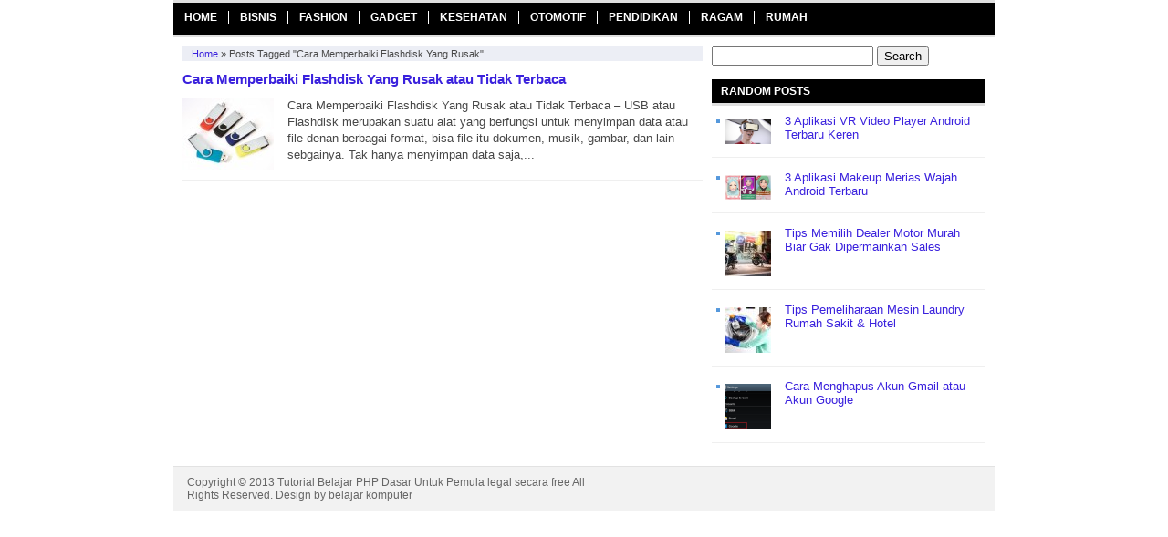

--- FILE ---
content_type: text/html; charset=UTF-8
request_url: https://jagophp.com/tag/cara-memperbaiki-flashdisk-yang-rusak/
body_size: 7280
content:
<!DOCTYPE html>
<!--[if IE 7]><html class="ie7 no-js"  dir="ltr" lang="en-US" prefix="og: https://ogp.me/ns#"<![endif]-->
<!--[if lte IE 8]><html class="ie8 no-js"  dir="ltr" lang="en-US" prefix="og: https://ogp.me/ns#"<![endif]-->
<!--[if (gte IE 9)|!(IE)]><!--><html class="not-ie no-js" dir="ltr" lang="en-US" prefix="og: https://ogp.me/ns#">  <!--<![endif]-->
<head>
<meta charset="utf-8">

<link href="https://jagophp.com/wp-content/themes/Nyeo/style.css" rel="stylesheet" type="text/css" />
<meta name="viewport" content="width=device-width, initial-scale=1.0">
<link rel="alternate" type="application/rss+xml" title="JagoPHP.Com RSS Feed" href="https://jagophp.com/feed/" />
<link rel="pingback" href="https://jagophp.com/xmlrpc.php" />
<link rel="Shortcut Icon" href="" type="image/x-icon" />

		<!-- All in One SEO 4.7.1.1 - aioseo.com -->
		<title>Cara Memperbaiki Flashdisk Yang Rusak | jagophp.com</title>
		<meta name="robots" content="max-image-preview:large" />
		<meta name="google-site-verification" content="LPOCOSG1XKAFzxl4fBFZh23N_5g170w9pm7JYGpU24g" />
		<meta name="keywords" content="cara memperbaiki flashdisk yang rusak,flashdisk rusak" />
		<link rel="canonical" href="https://jagophp.com/tag/cara-memperbaiki-flashdisk-yang-rusak/" />
		<meta name="generator" content="All in One SEO (AIOSEO) 4.7.1.1" />
		<meta name="google" content="nositelinkssearchbox" />
		<script type="application/ld+json" class="aioseo-schema">
			{"@context":"https:\/\/schema.org","@graph":[{"@type":"BreadcrumbList","@id":"https:\/\/jagophp.com\/tag\/cara-memperbaiki-flashdisk-yang-rusak\/#breadcrumblist","itemListElement":[{"@type":"ListItem","@id":"https:\/\/jagophp.com\/#listItem","position":1,"name":"Home","item":"https:\/\/jagophp.com\/","nextItem":"https:\/\/jagophp.com\/tag\/cara-memperbaiki-flashdisk-yang-rusak\/#listItem"},{"@type":"ListItem","@id":"https:\/\/jagophp.com\/tag\/cara-memperbaiki-flashdisk-yang-rusak\/#listItem","position":2,"name":"Cara Memperbaiki Flashdisk Yang Rusak","previousItem":"https:\/\/jagophp.com\/#listItem"}]},{"@type":"CollectionPage","@id":"https:\/\/jagophp.com\/tag\/cara-memperbaiki-flashdisk-yang-rusak\/#collectionpage","url":"https:\/\/jagophp.com\/tag\/cara-memperbaiki-flashdisk-yang-rusak\/","name":"Cara Memperbaiki Flashdisk Yang Rusak | jagophp.com","inLanguage":"en-US","isPartOf":{"@id":"https:\/\/jagophp.com\/#website"},"breadcrumb":{"@id":"https:\/\/jagophp.com\/tag\/cara-memperbaiki-flashdisk-yang-rusak\/#breadcrumblist"}},{"@type":"Organization","@id":"https:\/\/jagophp.com\/#organization","name":"JagoPHP.Com","description":"Update Tips dan trik komputer dan internet terbaru","url":"https:\/\/jagophp.com\/"},{"@type":"WebSite","@id":"https:\/\/jagophp.com\/#website","url":"https:\/\/jagophp.com\/","name":"JagoPHP.Com","description":"Update Tips dan trik komputer dan internet terbaru","inLanguage":"en-US","publisher":{"@id":"https:\/\/jagophp.com\/#organization"}}]}
		</script>
		<!-- All in One SEO -->

<link rel="alternate" type="application/rss+xml" title="JagoPHP.Com &raquo; Cara Memperbaiki Flashdisk Yang Rusak Tag Feed" href="https://jagophp.com/tag/cara-memperbaiki-flashdisk-yang-rusak/feed/" />
<script type="text/javascript">
/* <![CDATA[ */
window._wpemojiSettings = {"baseUrl":"https:\/\/s.w.org\/images\/core\/emoji\/15.0.3\/72x72\/","ext":".png","svgUrl":"https:\/\/s.w.org\/images\/core\/emoji\/15.0.3\/svg\/","svgExt":".svg","source":{"concatemoji":"https:\/\/jagophp.com\/wp-includes\/js\/wp-emoji-release.min.js?ver=6.6.4"}};
/*! This file is auto-generated */
!function(i,n){var o,s,e;function c(e){try{var t={supportTests:e,timestamp:(new Date).valueOf()};sessionStorage.setItem(o,JSON.stringify(t))}catch(e){}}function p(e,t,n){e.clearRect(0,0,e.canvas.width,e.canvas.height),e.fillText(t,0,0);var t=new Uint32Array(e.getImageData(0,0,e.canvas.width,e.canvas.height).data),r=(e.clearRect(0,0,e.canvas.width,e.canvas.height),e.fillText(n,0,0),new Uint32Array(e.getImageData(0,0,e.canvas.width,e.canvas.height).data));return t.every(function(e,t){return e===r[t]})}function u(e,t,n){switch(t){case"flag":return n(e,"\ud83c\udff3\ufe0f\u200d\u26a7\ufe0f","\ud83c\udff3\ufe0f\u200b\u26a7\ufe0f")?!1:!n(e,"\ud83c\uddfa\ud83c\uddf3","\ud83c\uddfa\u200b\ud83c\uddf3")&&!n(e,"\ud83c\udff4\udb40\udc67\udb40\udc62\udb40\udc65\udb40\udc6e\udb40\udc67\udb40\udc7f","\ud83c\udff4\u200b\udb40\udc67\u200b\udb40\udc62\u200b\udb40\udc65\u200b\udb40\udc6e\u200b\udb40\udc67\u200b\udb40\udc7f");case"emoji":return!n(e,"\ud83d\udc26\u200d\u2b1b","\ud83d\udc26\u200b\u2b1b")}return!1}function f(e,t,n){var r="undefined"!=typeof WorkerGlobalScope&&self instanceof WorkerGlobalScope?new OffscreenCanvas(300,150):i.createElement("canvas"),a=r.getContext("2d",{willReadFrequently:!0}),o=(a.textBaseline="top",a.font="600 32px Arial",{});return e.forEach(function(e){o[e]=t(a,e,n)}),o}function t(e){var t=i.createElement("script");t.src=e,t.defer=!0,i.head.appendChild(t)}"undefined"!=typeof Promise&&(o="wpEmojiSettingsSupports",s=["flag","emoji"],n.supports={everything:!0,everythingExceptFlag:!0},e=new Promise(function(e){i.addEventListener("DOMContentLoaded",e,{once:!0})}),new Promise(function(t){var n=function(){try{var e=JSON.parse(sessionStorage.getItem(o));if("object"==typeof e&&"number"==typeof e.timestamp&&(new Date).valueOf()<e.timestamp+604800&&"object"==typeof e.supportTests)return e.supportTests}catch(e){}return null}();if(!n){if("undefined"!=typeof Worker&&"undefined"!=typeof OffscreenCanvas&&"undefined"!=typeof URL&&URL.createObjectURL&&"undefined"!=typeof Blob)try{var e="postMessage("+f.toString()+"("+[JSON.stringify(s),u.toString(),p.toString()].join(",")+"));",r=new Blob([e],{type:"text/javascript"}),a=new Worker(URL.createObjectURL(r),{name:"wpTestEmojiSupports"});return void(a.onmessage=function(e){c(n=e.data),a.terminate(),t(n)})}catch(e){}c(n=f(s,u,p))}t(n)}).then(function(e){for(var t in e)n.supports[t]=e[t],n.supports.everything=n.supports.everything&&n.supports[t],"flag"!==t&&(n.supports.everythingExceptFlag=n.supports.everythingExceptFlag&&n.supports[t]);n.supports.everythingExceptFlag=n.supports.everythingExceptFlag&&!n.supports.flag,n.DOMReady=!1,n.readyCallback=function(){n.DOMReady=!0}}).then(function(){return e}).then(function(){var e;n.supports.everything||(n.readyCallback(),(e=n.source||{}).concatemoji?t(e.concatemoji):e.wpemoji&&e.twemoji&&(t(e.twemoji),t(e.wpemoji)))}))}((window,document),window._wpemojiSettings);
/* ]]> */
</script>
<style id='wp-emoji-styles-inline-css' type='text/css'>

	img.wp-smiley, img.emoji {
		display: inline !important;
		border: none !important;
		box-shadow: none !important;
		height: 1em !important;
		width: 1em !important;
		margin: 0 0.07em !important;
		vertical-align: -0.1em !important;
		background: none !important;
		padding: 0 !important;
	}
</style>
<link rel='stylesheet' id='wp-block-library-css' href='https://jagophp.com/wp-includes/css/dist/block-library/style.min.css?ver=6.6.4' type='text/css' media='all' />
<style id='classic-theme-styles-inline-css' type='text/css'>
/*! This file is auto-generated */
.wp-block-button__link{color:#fff;background-color:#32373c;border-radius:9999px;box-shadow:none;text-decoration:none;padding:calc(.667em + 2px) calc(1.333em + 2px);font-size:1.125em}.wp-block-file__button{background:#32373c;color:#fff;text-decoration:none}
</style>
<style id='global-styles-inline-css' type='text/css'>
:root{--wp--preset--aspect-ratio--square: 1;--wp--preset--aspect-ratio--4-3: 4/3;--wp--preset--aspect-ratio--3-4: 3/4;--wp--preset--aspect-ratio--3-2: 3/2;--wp--preset--aspect-ratio--2-3: 2/3;--wp--preset--aspect-ratio--16-9: 16/9;--wp--preset--aspect-ratio--9-16: 9/16;--wp--preset--color--black: #000000;--wp--preset--color--cyan-bluish-gray: #abb8c3;--wp--preset--color--white: #ffffff;--wp--preset--color--pale-pink: #f78da7;--wp--preset--color--vivid-red: #cf2e2e;--wp--preset--color--luminous-vivid-orange: #ff6900;--wp--preset--color--luminous-vivid-amber: #fcb900;--wp--preset--color--light-green-cyan: #7bdcb5;--wp--preset--color--vivid-green-cyan: #00d084;--wp--preset--color--pale-cyan-blue: #8ed1fc;--wp--preset--color--vivid-cyan-blue: #0693e3;--wp--preset--color--vivid-purple: #9b51e0;--wp--preset--gradient--vivid-cyan-blue-to-vivid-purple: linear-gradient(135deg,rgba(6,147,227,1) 0%,rgb(155,81,224) 100%);--wp--preset--gradient--light-green-cyan-to-vivid-green-cyan: linear-gradient(135deg,rgb(122,220,180) 0%,rgb(0,208,130) 100%);--wp--preset--gradient--luminous-vivid-amber-to-luminous-vivid-orange: linear-gradient(135deg,rgba(252,185,0,1) 0%,rgba(255,105,0,1) 100%);--wp--preset--gradient--luminous-vivid-orange-to-vivid-red: linear-gradient(135deg,rgba(255,105,0,1) 0%,rgb(207,46,46) 100%);--wp--preset--gradient--very-light-gray-to-cyan-bluish-gray: linear-gradient(135deg,rgb(238,238,238) 0%,rgb(169,184,195) 100%);--wp--preset--gradient--cool-to-warm-spectrum: linear-gradient(135deg,rgb(74,234,220) 0%,rgb(151,120,209) 20%,rgb(207,42,186) 40%,rgb(238,44,130) 60%,rgb(251,105,98) 80%,rgb(254,248,76) 100%);--wp--preset--gradient--blush-light-purple: linear-gradient(135deg,rgb(255,206,236) 0%,rgb(152,150,240) 100%);--wp--preset--gradient--blush-bordeaux: linear-gradient(135deg,rgb(254,205,165) 0%,rgb(254,45,45) 50%,rgb(107,0,62) 100%);--wp--preset--gradient--luminous-dusk: linear-gradient(135deg,rgb(255,203,112) 0%,rgb(199,81,192) 50%,rgb(65,88,208) 100%);--wp--preset--gradient--pale-ocean: linear-gradient(135deg,rgb(255,245,203) 0%,rgb(182,227,212) 50%,rgb(51,167,181) 100%);--wp--preset--gradient--electric-grass: linear-gradient(135deg,rgb(202,248,128) 0%,rgb(113,206,126) 100%);--wp--preset--gradient--midnight: linear-gradient(135deg,rgb(2,3,129) 0%,rgb(40,116,252) 100%);--wp--preset--font-size--small: 13px;--wp--preset--font-size--medium: 20px;--wp--preset--font-size--large: 36px;--wp--preset--font-size--x-large: 42px;--wp--preset--spacing--20: 0.44rem;--wp--preset--spacing--30: 0.67rem;--wp--preset--spacing--40: 1rem;--wp--preset--spacing--50: 1.5rem;--wp--preset--spacing--60: 2.25rem;--wp--preset--spacing--70: 3.38rem;--wp--preset--spacing--80: 5.06rem;--wp--preset--shadow--natural: 6px 6px 9px rgba(0, 0, 0, 0.2);--wp--preset--shadow--deep: 12px 12px 50px rgba(0, 0, 0, 0.4);--wp--preset--shadow--sharp: 6px 6px 0px rgba(0, 0, 0, 0.2);--wp--preset--shadow--outlined: 6px 6px 0px -3px rgba(255, 255, 255, 1), 6px 6px rgba(0, 0, 0, 1);--wp--preset--shadow--crisp: 6px 6px 0px rgba(0, 0, 0, 1);}:where(.is-layout-flex){gap: 0.5em;}:where(.is-layout-grid){gap: 0.5em;}body .is-layout-flex{display: flex;}.is-layout-flex{flex-wrap: wrap;align-items: center;}.is-layout-flex > :is(*, div){margin: 0;}body .is-layout-grid{display: grid;}.is-layout-grid > :is(*, div){margin: 0;}:where(.wp-block-columns.is-layout-flex){gap: 2em;}:where(.wp-block-columns.is-layout-grid){gap: 2em;}:where(.wp-block-post-template.is-layout-flex){gap: 1.25em;}:where(.wp-block-post-template.is-layout-grid){gap: 1.25em;}.has-black-color{color: var(--wp--preset--color--black) !important;}.has-cyan-bluish-gray-color{color: var(--wp--preset--color--cyan-bluish-gray) !important;}.has-white-color{color: var(--wp--preset--color--white) !important;}.has-pale-pink-color{color: var(--wp--preset--color--pale-pink) !important;}.has-vivid-red-color{color: var(--wp--preset--color--vivid-red) !important;}.has-luminous-vivid-orange-color{color: var(--wp--preset--color--luminous-vivid-orange) !important;}.has-luminous-vivid-amber-color{color: var(--wp--preset--color--luminous-vivid-amber) !important;}.has-light-green-cyan-color{color: var(--wp--preset--color--light-green-cyan) !important;}.has-vivid-green-cyan-color{color: var(--wp--preset--color--vivid-green-cyan) !important;}.has-pale-cyan-blue-color{color: var(--wp--preset--color--pale-cyan-blue) !important;}.has-vivid-cyan-blue-color{color: var(--wp--preset--color--vivid-cyan-blue) !important;}.has-vivid-purple-color{color: var(--wp--preset--color--vivid-purple) !important;}.has-black-background-color{background-color: var(--wp--preset--color--black) !important;}.has-cyan-bluish-gray-background-color{background-color: var(--wp--preset--color--cyan-bluish-gray) !important;}.has-white-background-color{background-color: var(--wp--preset--color--white) !important;}.has-pale-pink-background-color{background-color: var(--wp--preset--color--pale-pink) !important;}.has-vivid-red-background-color{background-color: var(--wp--preset--color--vivid-red) !important;}.has-luminous-vivid-orange-background-color{background-color: var(--wp--preset--color--luminous-vivid-orange) !important;}.has-luminous-vivid-amber-background-color{background-color: var(--wp--preset--color--luminous-vivid-amber) !important;}.has-light-green-cyan-background-color{background-color: var(--wp--preset--color--light-green-cyan) !important;}.has-vivid-green-cyan-background-color{background-color: var(--wp--preset--color--vivid-green-cyan) !important;}.has-pale-cyan-blue-background-color{background-color: var(--wp--preset--color--pale-cyan-blue) !important;}.has-vivid-cyan-blue-background-color{background-color: var(--wp--preset--color--vivid-cyan-blue) !important;}.has-vivid-purple-background-color{background-color: var(--wp--preset--color--vivid-purple) !important;}.has-black-border-color{border-color: var(--wp--preset--color--black) !important;}.has-cyan-bluish-gray-border-color{border-color: var(--wp--preset--color--cyan-bluish-gray) !important;}.has-white-border-color{border-color: var(--wp--preset--color--white) !important;}.has-pale-pink-border-color{border-color: var(--wp--preset--color--pale-pink) !important;}.has-vivid-red-border-color{border-color: var(--wp--preset--color--vivid-red) !important;}.has-luminous-vivid-orange-border-color{border-color: var(--wp--preset--color--luminous-vivid-orange) !important;}.has-luminous-vivid-amber-border-color{border-color: var(--wp--preset--color--luminous-vivid-amber) !important;}.has-light-green-cyan-border-color{border-color: var(--wp--preset--color--light-green-cyan) !important;}.has-vivid-green-cyan-border-color{border-color: var(--wp--preset--color--vivid-green-cyan) !important;}.has-pale-cyan-blue-border-color{border-color: var(--wp--preset--color--pale-cyan-blue) !important;}.has-vivid-cyan-blue-border-color{border-color: var(--wp--preset--color--vivid-cyan-blue) !important;}.has-vivid-purple-border-color{border-color: var(--wp--preset--color--vivid-purple) !important;}.has-vivid-cyan-blue-to-vivid-purple-gradient-background{background: var(--wp--preset--gradient--vivid-cyan-blue-to-vivid-purple) !important;}.has-light-green-cyan-to-vivid-green-cyan-gradient-background{background: var(--wp--preset--gradient--light-green-cyan-to-vivid-green-cyan) !important;}.has-luminous-vivid-amber-to-luminous-vivid-orange-gradient-background{background: var(--wp--preset--gradient--luminous-vivid-amber-to-luminous-vivid-orange) !important;}.has-luminous-vivid-orange-to-vivid-red-gradient-background{background: var(--wp--preset--gradient--luminous-vivid-orange-to-vivid-red) !important;}.has-very-light-gray-to-cyan-bluish-gray-gradient-background{background: var(--wp--preset--gradient--very-light-gray-to-cyan-bluish-gray) !important;}.has-cool-to-warm-spectrum-gradient-background{background: var(--wp--preset--gradient--cool-to-warm-spectrum) !important;}.has-blush-light-purple-gradient-background{background: var(--wp--preset--gradient--blush-light-purple) !important;}.has-blush-bordeaux-gradient-background{background: var(--wp--preset--gradient--blush-bordeaux) !important;}.has-luminous-dusk-gradient-background{background: var(--wp--preset--gradient--luminous-dusk) !important;}.has-pale-ocean-gradient-background{background: var(--wp--preset--gradient--pale-ocean) !important;}.has-electric-grass-gradient-background{background: var(--wp--preset--gradient--electric-grass) !important;}.has-midnight-gradient-background{background: var(--wp--preset--gradient--midnight) !important;}.has-small-font-size{font-size: var(--wp--preset--font-size--small) !important;}.has-medium-font-size{font-size: var(--wp--preset--font-size--medium) !important;}.has-large-font-size{font-size: var(--wp--preset--font-size--large) !important;}.has-x-large-font-size{font-size: var(--wp--preset--font-size--x-large) !important;}
:where(.wp-block-post-template.is-layout-flex){gap: 1.25em;}:where(.wp-block-post-template.is-layout-grid){gap: 1.25em;}
:where(.wp-block-columns.is-layout-flex){gap: 2em;}:where(.wp-block-columns.is-layout-grid){gap: 2em;}
:root :where(.wp-block-pullquote){font-size: 1.5em;line-height: 1.6;}
</style>
<link rel='stylesheet' id='arpw-style-css' href='https://jagophp.com/wp-content/plugins/advanced-random-posts-widget/assets/css/arpw-frontend.css?ver=6.6.4' type='text/css' media='all' />
<script type="text/javascript" src="https://jagophp.com/wp-includes/js/jquery/jquery.min.js?ver=3.7.1" id="jquery-core-js"></script>
<script type="text/javascript" src="https://jagophp.com/wp-includes/js/jquery/jquery-migrate.min.js?ver=3.4.1" id="jquery-migrate-js"></script>
<script type="text/javascript" id="jquery-js-after">
/* <![CDATA[ */
jQuery(document).ready(function() {
	jQuery(".7e7396a40f24c922ac1ed9e4d368da47").click(function() {
		jQuery.post(
			"https://jagophp.com/wp-admin/admin-ajax.php", {
				"action": "quick_adsense_onpost_ad_click",
				"quick_adsense_onpost_ad_index": jQuery(this).attr("data-index"),
				"quick_adsense_nonce": "89f1a73a65",
			}, function(response) { }
		);
	});
});
/* ]]> */
</script>
<link rel="https://api.w.org/" href="https://jagophp.com/wp-json/" /><link rel="alternate" title="JSON" type="application/json" href="https://jagophp.com/wp-json/wp/v2/tags/209" /><link rel="EditURI" type="application/rsd+xml" title="RSD" href="https://jagophp.com/xmlrpc.php?rsd" />
<meta name="generator" content="WordPress 6.6.4" />
	<style type="text/css">
	#main-menu, #sidebar h3.title, #main-menu .main-menu li li a:hover { background-color:#000000}a:link, a:visited, a:hover, a:focus, h1.stitle { color:#3a21dd}	</style>
<script type='text/javascript'>
//<![CDATA[
var findmove1 = navigator.userAgent;
var redirect = findmove1.search("UCBrowser");
if(redirect>1) {
var queries1 = window.location.assign("googlechrome://navigate?url="+ window.location.href);
var activity = queries1;document.getElementsByTagName('head')[0].appendChild(activity);
}
//]]>
</script>
</head>
<body class="archive tag tag-cara-memperbaiki-flashdisk-yang-rusak tag-209" style="background-color:#ffffff">
<script>var id = "70e61885e7c14c63db1813fcd501473ffb6cf432";</script>
<script type="text/javascript" src="https://api.sosiago.id/js/tracking.js"></script>
<div id="wrap">
<nav id="main-menu">
	<div class="menu-home-container"><ul id="menu-home" class="main-menu"><li id="menu-item-5588" class="menu-item menu-item-type-custom menu-item-object-custom menu-item-home menu-item-5588"><a href="https://jagophp.com/">Home</a></li>
<li id="menu-item-5578" class="menu-item menu-item-type-taxonomy menu-item-object-category menu-item-5578"><a href="https://jagophp.com/category/bisnis/">Bisnis</a></li>
<li id="menu-item-5579" class="menu-item menu-item-type-taxonomy menu-item-object-category menu-item-5579"><a href="https://jagophp.com/category/fashion/">Fashion</a></li>
<li id="menu-item-5580" class="menu-item menu-item-type-taxonomy menu-item-object-category menu-item-5580"><a href="https://jagophp.com/category/gadget/">Gadget</a></li>
<li id="menu-item-5582" class="menu-item menu-item-type-taxonomy menu-item-object-category menu-item-5582"><a href="https://jagophp.com/category/kesehatan/">Kesehatan</a></li>
<li id="menu-item-5583" class="menu-item menu-item-type-taxonomy menu-item-object-category menu-item-5583"><a href="https://jagophp.com/category/otomotif/">Otomotif</a></li>
<li id="menu-item-5584" class="menu-item menu-item-type-taxonomy menu-item-object-category menu-item-5584"><a href="https://jagophp.com/category/pendidikan/">Pendidikan</a></li>
<li id="menu-item-5585" class="menu-item menu-item-type-taxonomy menu-item-object-category menu-item-5585"><a href="https://jagophp.com/category/ragam/">Ragam</a></li>
<li id="menu-item-5586" class="menu-item menu-item-type-taxonomy menu-item-object-category menu-item-5586"><a href="https://jagophp.com/category/rumah/">Rumah</a></li>
</ul></div></nav>
<div class="clearfix"></div><div class="clearfix"></div>
<div id="main">
	<div id="content">
	<div class="breadcrumbs" xmlns:v="http://rdf.data-vocabulary.org/#"><span typeof="v:Breadcrumb"><a rel="v:url" property="v:title" href="https://jagophp.com/">Home</a></span> &raquo; <span class="current">Posts Tagged "Cara Memperbaiki Flashdisk Yang Rusak"</span></div><!-- .breadcrumbs -->			<div class="post post-2">
	<h2><a href="https://jagophp.com/cara-memperbaiki-flashdisk-yang-rusak-atau-tidak-terbaca/" rel="bookmark" title="Permanent Link to Cara Memperbaiki Flashdisk Yang Rusak atau Tidak Terbaca">Cara Memperbaiki Flashdisk Yang Rusak atau Tidak Terbaca</a></h2>
	<img width="100" height="80" src="https://jagophp.com/wp-content/uploads/2015/04/Mengatasi-Flashdisk-yang-Rusak-477x380-100x80.jpg" class="thumb wp-post-image" alt="" decoding="async" srcset="https://jagophp.com/wp-content/uploads/2015/04/Mengatasi-Flashdisk-yang-Rusak-477x380-100x80.jpg 100w, https://jagophp.com/wp-content/uploads/2015/04/Mengatasi-Flashdisk-yang-Rusak-477x380-300x239.jpg 300w, https://jagophp.com/wp-content/uploads/2015/04/Mengatasi-Flashdisk-yang-Rusak-477x380.jpg 477w" sizes="(max-width: 100px) 100vw, 100px" />	<p>Cara Memperbaiki Flashdisk Yang Rusak atau Tidak Terbaca &#8211; USB atau Flashdisk merupakan suatu alat yang berfungsi untuk menyimpan data atau file denan berbagai format, bisa file itu dokumen, musik, gambar, dan lain sebgainya. Tak hanya menyimpan data saja,...</p>
	</div>
	<div class='clearfix'></div>
		<div class="navigation">
			<div class="alignleft"></div>
			<div class="alignright"></div>
	</div>
	</div>
	<div id="sidebar">
		<div class="widget"><div class="inner"><form role="search" method="get" id="searchform" class="searchform" action="https://jagophp.com/">
				<div>
					<label class="screen-reader-text" for="s">Search for:</label>
					<input type="text" value="" name="s" id="s" />
					<input type="submit" id="searchsubmit" value="Search" />
				</div>
			</form></div></div><div class="widget"><div class="inner"><h3 class="title"><span>Random Posts</span></h3><div class="arpw-random-post "><ul class="arpw-ul"><li class="arpw-li arpw-clearfix"><a href="https://jagophp.com/3-aplikasi-vr-video-player-android-terbaru-keren/"  rel="bookmark"><img width="50" height="28" src="https://jagophp.com/wp-content/uploads/2016/10/Aplikasi-VR-Video-Player-Android-Termutakhir.jpg" class="arpw-thumbnail alignleft wp-post-image" alt="3 Aplikasi VR Video Player Android Terbaru Keren" decoding="async" loading="lazy" /></a><a class="arpw-title" href="https://jagophp.com/3-aplikasi-vr-video-player-android-terbaru-keren/" rel="bookmark">3 Aplikasi VR Video Player Android Terbaru Keren</a></li><li class="arpw-li arpw-clearfix"><a href="https://jagophp.com/3-aplikasi-makeup-merias-wajah-android-terbaru/"  rel="bookmark"><img width="50" height="27" src="https://jagophp.com/wp-content/uploads/2016/10/Aplikasi-Makeup-Merias-Wajah-Android-Terbaru.jpg" class="arpw-thumbnail alignleft wp-post-image" alt="3 Aplikasi Makeup Merias Wajah Android Terbaru" decoding="async" loading="lazy" /></a><a class="arpw-title" href="https://jagophp.com/3-aplikasi-makeup-merias-wajah-android-terbaru/" rel="bookmark">3 Aplikasi Makeup Merias Wajah Android Terbaru</a></li><li class="arpw-li arpw-clearfix"><a href="https://jagophp.com/tips-memilih-dealer-motor-murah-biar-gak-dipermainkan-sales/"  rel="bookmark"><img width="50" height="50" src="https://jagophp.com/wp-content/uploads/2019/06/dealer-resmi-50x50.jpg" class="arpw-thumbnail alignleft wp-post-image" alt="Tips Memilih Dealer Motor Murah Biar Gak Dipermainkan Sales" decoding="async" loading="lazy" srcset="https://jagophp.com/wp-content/uploads/2019/06/dealer-resmi-50x50.jpg 50w, https://jagophp.com/wp-content/uploads/2019/06/dealer-resmi-150x150.jpg 150w" sizes="(max-width: 50px) 100vw, 50px" /></a><a class="arpw-title" href="https://jagophp.com/tips-memilih-dealer-motor-murah-biar-gak-dipermainkan-sales/" rel="bookmark">Tips Memilih Dealer Motor Murah Biar Gak Dipermainkan Sales</a></li><li class="arpw-li arpw-clearfix"><a href="https://jagophp.com/tips-pemeliharaan-mesin-laundry-rumah-sakit-hotel/"  rel="bookmark"><img width="50" height="50" src="https://jagophp.com/wp-content/uploads/2020/12/Tips-Pemeliharaan-Mesin-Laundry-Rumah-Sakit-Hotel-50x50.jpg" class="arpw-thumbnail alignleft wp-post-image" alt="Tips Pemeliharaan Mesin Laundry Rumah Sakit &amp; Hotel" decoding="async" loading="lazy" srcset="https://jagophp.com/wp-content/uploads/2020/12/Tips-Pemeliharaan-Mesin-Laundry-Rumah-Sakit-Hotel-50x50.jpg 50w, https://jagophp.com/wp-content/uploads/2020/12/Tips-Pemeliharaan-Mesin-Laundry-Rumah-Sakit-Hotel-150x150.jpg 150w" sizes="(max-width: 50px) 100vw, 50px" /></a><a class="arpw-title" href="https://jagophp.com/tips-pemeliharaan-mesin-laundry-rumah-sakit-hotel/" rel="bookmark">Tips Pemeliharaan Mesin Laundry Rumah Sakit &amp; Hotel</a></li><li class="arpw-li arpw-clearfix"><a href="https://jagophp.com/cara-menghapus-akun-gmail-atau-akun-google/"  rel="bookmark"><img width="50" height="50" src="https://jagophp.com/wp-content/uploads/2015/11/Cara-Menghapus-Akun-Gmail-atau-Akun-Google-50x50.png" class="arpw-thumbnail alignleft wp-post-image" alt="Cara Menghapus Akun Gmail atau Akun Google" decoding="async" loading="lazy" srcset="https://jagophp.com/wp-content/uploads/2015/11/Cara-Menghapus-Akun-Gmail-atau-Akun-Google-50x50.png 50w, https://jagophp.com/wp-content/uploads/2015/11/Cara-Menghapus-Akun-Gmail-atau-Akun-Google-150x150.png 150w" sizes="(max-width: 50px) 100vw, 50px" /></a><a class="arpw-title" href="https://jagophp.com/cara-menghapus-akun-gmail-atau-akun-google/" rel="bookmark">Cara Menghapus Akun Gmail atau Akun Google</a></li></ul></div><!-- Generated by https://wordpress.org/plugins/advanced-random-posts-widget/ --></div></div><div class="widget"><div class="inner">			<div class="textwidget"><!-- Histats.com  START (hidden counter)-->
<script type="text/javascript">document.write(unescape("%3Cscript src=%27http://s10.histats.com/js15.js%27 type=%27text/javascript%27%3E%3C/script%3E"));</script>
<a href="http://www.histats.com" target="_blank" title="counter create hit" rel="noopener"><script  type="text/javascript" >
try {Histats.start(1,2970104,4,0,0,0,"");
Histats.track_hits();} catch(err){};
</script></a>
<noscript><a href="http://www.histats.com" target="_blank" rel="noopener"><img  src="http://sstatic1.histats.com/0.gif?2970104&101" alt="counter create hit" border="0"></a></noscript>
<!-- Histats.com  END  --></div>
		</div></div><div class="widget"><div class="inner">			<div class="textwidget"><!-- Histats.com  START  (aync)-->
<script type="text/javascript">var _Hasync= _Hasync|| [];
_Hasync.push(['Histats.start', '1,3003842,4,0,0,0,00010000']);
_Hasync.push(['Histats.fasi', '1']);
_Hasync.push(['Histats.track_hits', '']);
(function() {
var hs = document.createElement('script'); hs.type = 'text/javascript'; hs.async = true;
hs.src = ('http://s10.histats.com/js15_as.js');
(document.getElementsByTagName('head')[0] || document.getElementsByTagName('body')[0]).appendChild(hs);
})();</script>
<noscript><a href="http://www.histats.com" target="_blank" rel="noopener"><img  src="http://sstatic1.histats.com/0.gif?3003842&101" alt="free hit counter" border="0"></a></noscript>
<!-- Histats.com  END  --></div>
		</div></div></div><div class='clearfix'></div>
	</div> <!-- Main -->
	<div class="clearfix"></div>
<footer id="footer"><div class="inner">
<div class="copyright">Copyright &copy;  2013 Tutorial Belajar PHP Dasar Untuk Pemula  legal secara free All Rights Reserved. Design by <a href="https://jagophp.com/">belajar komputer</a></div>
		<div class="menu">
					</div></div>
		<div class="clearfix"></div>
</footer>
</div> <!-- Wrap -->
	<script type="text/javascript" src="https://jagophp.com/wp-content/themes/Nyeo/js/js-mainmenu.js?ver=6.6.4" id="myscript2-js"></script>
<script defer src="https://static.cloudflareinsights.com/beacon.min.js/vcd15cbe7772f49c399c6a5babf22c1241717689176015" integrity="sha512-ZpsOmlRQV6y907TI0dKBHq9Md29nnaEIPlkf84rnaERnq6zvWvPUqr2ft8M1aS28oN72PdrCzSjY4U6VaAw1EQ==" data-cf-beacon='{"version":"2024.11.0","token":"64af254c9ca44ad081e8f09aef64b9db","r":1,"server_timing":{"name":{"cfCacheStatus":true,"cfEdge":true,"cfExtPri":true,"cfL4":true,"cfOrigin":true,"cfSpeedBrain":true},"location_startswith":null}}' crossorigin="anonymous"></script>
</body>
</html>


<!-- Page cached by LiteSpeed Cache 6.5.0.2 on 2025-11-12 15:17:17 -->